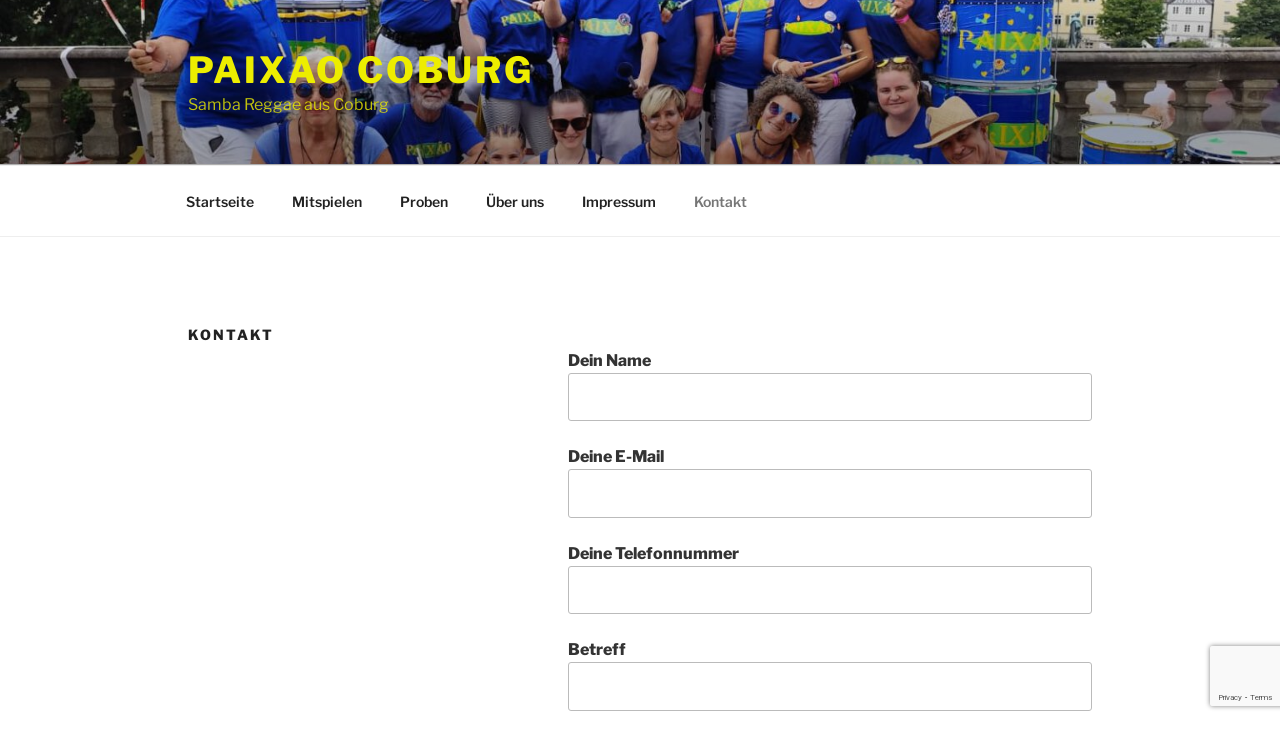

--- FILE ---
content_type: text/html; charset=utf-8
request_url: https://www.google.com/recaptcha/api2/anchor?ar=1&k=6LeYgY4eAAAAAFY9E3SYQhvN9JnkVHNw_9qwjsd7&co=aHR0cHM6Ly9wYWl4YW8ub3JnOjQ0Mw..&hl=en&v=PoyoqOPhxBO7pBk68S4YbpHZ&size=invisible&anchor-ms=20000&execute-ms=30000&cb=f3hnfeoroehb
body_size: 48749
content:
<!DOCTYPE HTML><html dir="ltr" lang="en"><head><meta http-equiv="Content-Type" content="text/html; charset=UTF-8">
<meta http-equiv="X-UA-Compatible" content="IE=edge">
<title>reCAPTCHA</title>
<style type="text/css">
/* cyrillic-ext */
@font-face {
  font-family: 'Roboto';
  font-style: normal;
  font-weight: 400;
  font-stretch: 100%;
  src: url(//fonts.gstatic.com/s/roboto/v48/KFO7CnqEu92Fr1ME7kSn66aGLdTylUAMa3GUBHMdazTgWw.woff2) format('woff2');
  unicode-range: U+0460-052F, U+1C80-1C8A, U+20B4, U+2DE0-2DFF, U+A640-A69F, U+FE2E-FE2F;
}
/* cyrillic */
@font-face {
  font-family: 'Roboto';
  font-style: normal;
  font-weight: 400;
  font-stretch: 100%;
  src: url(//fonts.gstatic.com/s/roboto/v48/KFO7CnqEu92Fr1ME7kSn66aGLdTylUAMa3iUBHMdazTgWw.woff2) format('woff2');
  unicode-range: U+0301, U+0400-045F, U+0490-0491, U+04B0-04B1, U+2116;
}
/* greek-ext */
@font-face {
  font-family: 'Roboto';
  font-style: normal;
  font-weight: 400;
  font-stretch: 100%;
  src: url(//fonts.gstatic.com/s/roboto/v48/KFO7CnqEu92Fr1ME7kSn66aGLdTylUAMa3CUBHMdazTgWw.woff2) format('woff2');
  unicode-range: U+1F00-1FFF;
}
/* greek */
@font-face {
  font-family: 'Roboto';
  font-style: normal;
  font-weight: 400;
  font-stretch: 100%;
  src: url(//fonts.gstatic.com/s/roboto/v48/KFO7CnqEu92Fr1ME7kSn66aGLdTylUAMa3-UBHMdazTgWw.woff2) format('woff2');
  unicode-range: U+0370-0377, U+037A-037F, U+0384-038A, U+038C, U+038E-03A1, U+03A3-03FF;
}
/* math */
@font-face {
  font-family: 'Roboto';
  font-style: normal;
  font-weight: 400;
  font-stretch: 100%;
  src: url(//fonts.gstatic.com/s/roboto/v48/KFO7CnqEu92Fr1ME7kSn66aGLdTylUAMawCUBHMdazTgWw.woff2) format('woff2');
  unicode-range: U+0302-0303, U+0305, U+0307-0308, U+0310, U+0312, U+0315, U+031A, U+0326-0327, U+032C, U+032F-0330, U+0332-0333, U+0338, U+033A, U+0346, U+034D, U+0391-03A1, U+03A3-03A9, U+03B1-03C9, U+03D1, U+03D5-03D6, U+03F0-03F1, U+03F4-03F5, U+2016-2017, U+2034-2038, U+203C, U+2040, U+2043, U+2047, U+2050, U+2057, U+205F, U+2070-2071, U+2074-208E, U+2090-209C, U+20D0-20DC, U+20E1, U+20E5-20EF, U+2100-2112, U+2114-2115, U+2117-2121, U+2123-214F, U+2190, U+2192, U+2194-21AE, U+21B0-21E5, U+21F1-21F2, U+21F4-2211, U+2213-2214, U+2216-22FF, U+2308-230B, U+2310, U+2319, U+231C-2321, U+2336-237A, U+237C, U+2395, U+239B-23B7, U+23D0, U+23DC-23E1, U+2474-2475, U+25AF, U+25B3, U+25B7, U+25BD, U+25C1, U+25CA, U+25CC, U+25FB, U+266D-266F, U+27C0-27FF, U+2900-2AFF, U+2B0E-2B11, U+2B30-2B4C, U+2BFE, U+3030, U+FF5B, U+FF5D, U+1D400-1D7FF, U+1EE00-1EEFF;
}
/* symbols */
@font-face {
  font-family: 'Roboto';
  font-style: normal;
  font-weight: 400;
  font-stretch: 100%;
  src: url(//fonts.gstatic.com/s/roboto/v48/KFO7CnqEu92Fr1ME7kSn66aGLdTylUAMaxKUBHMdazTgWw.woff2) format('woff2');
  unicode-range: U+0001-000C, U+000E-001F, U+007F-009F, U+20DD-20E0, U+20E2-20E4, U+2150-218F, U+2190, U+2192, U+2194-2199, U+21AF, U+21E6-21F0, U+21F3, U+2218-2219, U+2299, U+22C4-22C6, U+2300-243F, U+2440-244A, U+2460-24FF, U+25A0-27BF, U+2800-28FF, U+2921-2922, U+2981, U+29BF, U+29EB, U+2B00-2BFF, U+4DC0-4DFF, U+FFF9-FFFB, U+10140-1018E, U+10190-1019C, U+101A0, U+101D0-101FD, U+102E0-102FB, U+10E60-10E7E, U+1D2C0-1D2D3, U+1D2E0-1D37F, U+1F000-1F0FF, U+1F100-1F1AD, U+1F1E6-1F1FF, U+1F30D-1F30F, U+1F315, U+1F31C, U+1F31E, U+1F320-1F32C, U+1F336, U+1F378, U+1F37D, U+1F382, U+1F393-1F39F, U+1F3A7-1F3A8, U+1F3AC-1F3AF, U+1F3C2, U+1F3C4-1F3C6, U+1F3CA-1F3CE, U+1F3D4-1F3E0, U+1F3ED, U+1F3F1-1F3F3, U+1F3F5-1F3F7, U+1F408, U+1F415, U+1F41F, U+1F426, U+1F43F, U+1F441-1F442, U+1F444, U+1F446-1F449, U+1F44C-1F44E, U+1F453, U+1F46A, U+1F47D, U+1F4A3, U+1F4B0, U+1F4B3, U+1F4B9, U+1F4BB, U+1F4BF, U+1F4C8-1F4CB, U+1F4D6, U+1F4DA, U+1F4DF, U+1F4E3-1F4E6, U+1F4EA-1F4ED, U+1F4F7, U+1F4F9-1F4FB, U+1F4FD-1F4FE, U+1F503, U+1F507-1F50B, U+1F50D, U+1F512-1F513, U+1F53E-1F54A, U+1F54F-1F5FA, U+1F610, U+1F650-1F67F, U+1F687, U+1F68D, U+1F691, U+1F694, U+1F698, U+1F6AD, U+1F6B2, U+1F6B9-1F6BA, U+1F6BC, U+1F6C6-1F6CF, U+1F6D3-1F6D7, U+1F6E0-1F6EA, U+1F6F0-1F6F3, U+1F6F7-1F6FC, U+1F700-1F7FF, U+1F800-1F80B, U+1F810-1F847, U+1F850-1F859, U+1F860-1F887, U+1F890-1F8AD, U+1F8B0-1F8BB, U+1F8C0-1F8C1, U+1F900-1F90B, U+1F93B, U+1F946, U+1F984, U+1F996, U+1F9E9, U+1FA00-1FA6F, U+1FA70-1FA7C, U+1FA80-1FA89, U+1FA8F-1FAC6, U+1FACE-1FADC, U+1FADF-1FAE9, U+1FAF0-1FAF8, U+1FB00-1FBFF;
}
/* vietnamese */
@font-face {
  font-family: 'Roboto';
  font-style: normal;
  font-weight: 400;
  font-stretch: 100%;
  src: url(//fonts.gstatic.com/s/roboto/v48/KFO7CnqEu92Fr1ME7kSn66aGLdTylUAMa3OUBHMdazTgWw.woff2) format('woff2');
  unicode-range: U+0102-0103, U+0110-0111, U+0128-0129, U+0168-0169, U+01A0-01A1, U+01AF-01B0, U+0300-0301, U+0303-0304, U+0308-0309, U+0323, U+0329, U+1EA0-1EF9, U+20AB;
}
/* latin-ext */
@font-face {
  font-family: 'Roboto';
  font-style: normal;
  font-weight: 400;
  font-stretch: 100%;
  src: url(//fonts.gstatic.com/s/roboto/v48/KFO7CnqEu92Fr1ME7kSn66aGLdTylUAMa3KUBHMdazTgWw.woff2) format('woff2');
  unicode-range: U+0100-02BA, U+02BD-02C5, U+02C7-02CC, U+02CE-02D7, U+02DD-02FF, U+0304, U+0308, U+0329, U+1D00-1DBF, U+1E00-1E9F, U+1EF2-1EFF, U+2020, U+20A0-20AB, U+20AD-20C0, U+2113, U+2C60-2C7F, U+A720-A7FF;
}
/* latin */
@font-face {
  font-family: 'Roboto';
  font-style: normal;
  font-weight: 400;
  font-stretch: 100%;
  src: url(//fonts.gstatic.com/s/roboto/v48/KFO7CnqEu92Fr1ME7kSn66aGLdTylUAMa3yUBHMdazQ.woff2) format('woff2');
  unicode-range: U+0000-00FF, U+0131, U+0152-0153, U+02BB-02BC, U+02C6, U+02DA, U+02DC, U+0304, U+0308, U+0329, U+2000-206F, U+20AC, U+2122, U+2191, U+2193, U+2212, U+2215, U+FEFF, U+FFFD;
}
/* cyrillic-ext */
@font-face {
  font-family: 'Roboto';
  font-style: normal;
  font-weight: 500;
  font-stretch: 100%;
  src: url(//fonts.gstatic.com/s/roboto/v48/KFO7CnqEu92Fr1ME7kSn66aGLdTylUAMa3GUBHMdazTgWw.woff2) format('woff2');
  unicode-range: U+0460-052F, U+1C80-1C8A, U+20B4, U+2DE0-2DFF, U+A640-A69F, U+FE2E-FE2F;
}
/* cyrillic */
@font-face {
  font-family: 'Roboto';
  font-style: normal;
  font-weight: 500;
  font-stretch: 100%;
  src: url(//fonts.gstatic.com/s/roboto/v48/KFO7CnqEu92Fr1ME7kSn66aGLdTylUAMa3iUBHMdazTgWw.woff2) format('woff2');
  unicode-range: U+0301, U+0400-045F, U+0490-0491, U+04B0-04B1, U+2116;
}
/* greek-ext */
@font-face {
  font-family: 'Roboto';
  font-style: normal;
  font-weight: 500;
  font-stretch: 100%;
  src: url(//fonts.gstatic.com/s/roboto/v48/KFO7CnqEu92Fr1ME7kSn66aGLdTylUAMa3CUBHMdazTgWw.woff2) format('woff2');
  unicode-range: U+1F00-1FFF;
}
/* greek */
@font-face {
  font-family: 'Roboto';
  font-style: normal;
  font-weight: 500;
  font-stretch: 100%;
  src: url(//fonts.gstatic.com/s/roboto/v48/KFO7CnqEu92Fr1ME7kSn66aGLdTylUAMa3-UBHMdazTgWw.woff2) format('woff2');
  unicode-range: U+0370-0377, U+037A-037F, U+0384-038A, U+038C, U+038E-03A1, U+03A3-03FF;
}
/* math */
@font-face {
  font-family: 'Roboto';
  font-style: normal;
  font-weight: 500;
  font-stretch: 100%;
  src: url(//fonts.gstatic.com/s/roboto/v48/KFO7CnqEu92Fr1ME7kSn66aGLdTylUAMawCUBHMdazTgWw.woff2) format('woff2');
  unicode-range: U+0302-0303, U+0305, U+0307-0308, U+0310, U+0312, U+0315, U+031A, U+0326-0327, U+032C, U+032F-0330, U+0332-0333, U+0338, U+033A, U+0346, U+034D, U+0391-03A1, U+03A3-03A9, U+03B1-03C9, U+03D1, U+03D5-03D6, U+03F0-03F1, U+03F4-03F5, U+2016-2017, U+2034-2038, U+203C, U+2040, U+2043, U+2047, U+2050, U+2057, U+205F, U+2070-2071, U+2074-208E, U+2090-209C, U+20D0-20DC, U+20E1, U+20E5-20EF, U+2100-2112, U+2114-2115, U+2117-2121, U+2123-214F, U+2190, U+2192, U+2194-21AE, U+21B0-21E5, U+21F1-21F2, U+21F4-2211, U+2213-2214, U+2216-22FF, U+2308-230B, U+2310, U+2319, U+231C-2321, U+2336-237A, U+237C, U+2395, U+239B-23B7, U+23D0, U+23DC-23E1, U+2474-2475, U+25AF, U+25B3, U+25B7, U+25BD, U+25C1, U+25CA, U+25CC, U+25FB, U+266D-266F, U+27C0-27FF, U+2900-2AFF, U+2B0E-2B11, U+2B30-2B4C, U+2BFE, U+3030, U+FF5B, U+FF5D, U+1D400-1D7FF, U+1EE00-1EEFF;
}
/* symbols */
@font-face {
  font-family: 'Roboto';
  font-style: normal;
  font-weight: 500;
  font-stretch: 100%;
  src: url(//fonts.gstatic.com/s/roboto/v48/KFO7CnqEu92Fr1ME7kSn66aGLdTylUAMaxKUBHMdazTgWw.woff2) format('woff2');
  unicode-range: U+0001-000C, U+000E-001F, U+007F-009F, U+20DD-20E0, U+20E2-20E4, U+2150-218F, U+2190, U+2192, U+2194-2199, U+21AF, U+21E6-21F0, U+21F3, U+2218-2219, U+2299, U+22C4-22C6, U+2300-243F, U+2440-244A, U+2460-24FF, U+25A0-27BF, U+2800-28FF, U+2921-2922, U+2981, U+29BF, U+29EB, U+2B00-2BFF, U+4DC0-4DFF, U+FFF9-FFFB, U+10140-1018E, U+10190-1019C, U+101A0, U+101D0-101FD, U+102E0-102FB, U+10E60-10E7E, U+1D2C0-1D2D3, U+1D2E0-1D37F, U+1F000-1F0FF, U+1F100-1F1AD, U+1F1E6-1F1FF, U+1F30D-1F30F, U+1F315, U+1F31C, U+1F31E, U+1F320-1F32C, U+1F336, U+1F378, U+1F37D, U+1F382, U+1F393-1F39F, U+1F3A7-1F3A8, U+1F3AC-1F3AF, U+1F3C2, U+1F3C4-1F3C6, U+1F3CA-1F3CE, U+1F3D4-1F3E0, U+1F3ED, U+1F3F1-1F3F3, U+1F3F5-1F3F7, U+1F408, U+1F415, U+1F41F, U+1F426, U+1F43F, U+1F441-1F442, U+1F444, U+1F446-1F449, U+1F44C-1F44E, U+1F453, U+1F46A, U+1F47D, U+1F4A3, U+1F4B0, U+1F4B3, U+1F4B9, U+1F4BB, U+1F4BF, U+1F4C8-1F4CB, U+1F4D6, U+1F4DA, U+1F4DF, U+1F4E3-1F4E6, U+1F4EA-1F4ED, U+1F4F7, U+1F4F9-1F4FB, U+1F4FD-1F4FE, U+1F503, U+1F507-1F50B, U+1F50D, U+1F512-1F513, U+1F53E-1F54A, U+1F54F-1F5FA, U+1F610, U+1F650-1F67F, U+1F687, U+1F68D, U+1F691, U+1F694, U+1F698, U+1F6AD, U+1F6B2, U+1F6B9-1F6BA, U+1F6BC, U+1F6C6-1F6CF, U+1F6D3-1F6D7, U+1F6E0-1F6EA, U+1F6F0-1F6F3, U+1F6F7-1F6FC, U+1F700-1F7FF, U+1F800-1F80B, U+1F810-1F847, U+1F850-1F859, U+1F860-1F887, U+1F890-1F8AD, U+1F8B0-1F8BB, U+1F8C0-1F8C1, U+1F900-1F90B, U+1F93B, U+1F946, U+1F984, U+1F996, U+1F9E9, U+1FA00-1FA6F, U+1FA70-1FA7C, U+1FA80-1FA89, U+1FA8F-1FAC6, U+1FACE-1FADC, U+1FADF-1FAE9, U+1FAF0-1FAF8, U+1FB00-1FBFF;
}
/* vietnamese */
@font-face {
  font-family: 'Roboto';
  font-style: normal;
  font-weight: 500;
  font-stretch: 100%;
  src: url(//fonts.gstatic.com/s/roboto/v48/KFO7CnqEu92Fr1ME7kSn66aGLdTylUAMa3OUBHMdazTgWw.woff2) format('woff2');
  unicode-range: U+0102-0103, U+0110-0111, U+0128-0129, U+0168-0169, U+01A0-01A1, U+01AF-01B0, U+0300-0301, U+0303-0304, U+0308-0309, U+0323, U+0329, U+1EA0-1EF9, U+20AB;
}
/* latin-ext */
@font-face {
  font-family: 'Roboto';
  font-style: normal;
  font-weight: 500;
  font-stretch: 100%;
  src: url(//fonts.gstatic.com/s/roboto/v48/KFO7CnqEu92Fr1ME7kSn66aGLdTylUAMa3KUBHMdazTgWw.woff2) format('woff2');
  unicode-range: U+0100-02BA, U+02BD-02C5, U+02C7-02CC, U+02CE-02D7, U+02DD-02FF, U+0304, U+0308, U+0329, U+1D00-1DBF, U+1E00-1E9F, U+1EF2-1EFF, U+2020, U+20A0-20AB, U+20AD-20C0, U+2113, U+2C60-2C7F, U+A720-A7FF;
}
/* latin */
@font-face {
  font-family: 'Roboto';
  font-style: normal;
  font-weight: 500;
  font-stretch: 100%;
  src: url(//fonts.gstatic.com/s/roboto/v48/KFO7CnqEu92Fr1ME7kSn66aGLdTylUAMa3yUBHMdazQ.woff2) format('woff2');
  unicode-range: U+0000-00FF, U+0131, U+0152-0153, U+02BB-02BC, U+02C6, U+02DA, U+02DC, U+0304, U+0308, U+0329, U+2000-206F, U+20AC, U+2122, U+2191, U+2193, U+2212, U+2215, U+FEFF, U+FFFD;
}
/* cyrillic-ext */
@font-face {
  font-family: 'Roboto';
  font-style: normal;
  font-weight: 900;
  font-stretch: 100%;
  src: url(//fonts.gstatic.com/s/roboto/v48/KFO7CnqEu92Fr1ME7kSn66aGLdTylUAMa3GUBHMdazTgWw.woff2) format('woff2');
  unicode-range: U+0460-052F, U+1C80-1C8A, U+20B4, U+2DE0-2DFF, U+A640-A69F, U+FE2E-FE2F;
}
/* cyrillic */
@font-face {
  font-family: 'Roboto';
  font-style: normal;
  font-weight: 900;
  font-stretch: 100%;
  src: url(//fonts.gstatic.com/s/roboto/v48/KFO7CnqEu92Fr1ME7kSn66aGLdTylUAMa3iUBHMdazTgWw.woff2) format('woff2');
  unicode-range: U+0301, U+0400-045F, U+0490-0491, U+04B0-04B1, U+2116;
}
/* greek-ext */
@font-face {
  font-family: 'Roboto';
  font-style: normal;
  font-weight: 900;
  font-stretch: 100%;
  src: url(//fonts.gstatic.com/s/roboto/v48/KFO7CnqEu92Fr1ME7kSn66aGLdTylUAMa3CUBHMdazTgWw.woff2) format('woff2');
  unicode-range: U+1F00-1FFF;
}
/* greek */
@font-face {
  font-family: 'Roboto';
  font-style: normal;
  font-weight: 900;
  font-stretch: 100%;
  src: url(//fonts.gstatic.com/s/roboto/v48/KFO7CnqEu92Fr1ME7kSn66aGLdTylUAMa3-UBHMdazTgWw.woff2) format('woff2');
  unicode-range: U+0370-0377, U+037A-037F, U+0384-038A, U+038C, U+038E-03A1, U+03A3-03FF;
}
/* math */
@font-face {
  font-family: 'Roboto';
  font-style: normal;
  font-weight: 900;
  font-stretch: 100%;
  src: url(//fonts.gstatic.com/s/roboto/v48/KFO7CnqEu92Fr1ME7kSn66aGLdTylUAMawCUBHMdazTgWw.woff2) format('woff2');
  unicode-range: U+0302-0303, U+0305, U+0307-0308, U+0310, U+0312, U+0315, U+031A, U+0326-0327, U+032C, U+032F-0330, U+0332-0333, U+0338, U+033A, U+0346, U+034D, U+0391-03A1, U+03A3-03A9, U+03B1-03C9, U+03D1, U+03D5-03D6, U+03F0-03F1, U+03F4-03F5, U+2016-2017, U+2034-2038, U+203C, U+2040, U+2043, U+2047, U+2050, U+2057, U+205F, U+2070-2071, U+2074-208E, U+2090-209C, U+20D0-20DC, U+20E1, U+20E5-20EF, U+2100-2112, U+2114-2115, U+2117-2121, U+2123-214F, U+2190, U+2192, U+2194-21AE, U+21B0-21E5, U+21F1-21F2, U+21F4-2211, U+2213-2214, U+2216-22FF, U+2308-230B, U+2310, U+2319, U+231C-2321, U+2336-237A, U+237C, U+2395, U+239B-23B7, U+23D0, U+23DC-23E1, U+2474-2475, U+25AF, U+25B3, U+25B7, U+25BD, U+25C1, U+25CA, U+25CC, U+25FB, U+266D-266F, U+27C0-27FF, U+2900-2AFF, U+2B0E-2B11, U+2B30-2B4C, U+2BFE, U+3030, U+FF5B, U+FF5D, U+1D400-1D7FF, U+1EE00-1EEFF;
}
/* symbols */
@font-face {
  font-family: 'Roboto';
  font-style: normal;
  font-weight: 900;
  font-stretch: 100%;
  src: url(//fonts.gstatic.com/s/roboto/v48/KFO7CnqEu92Fr1ME7kSn66aGLdTylUAMaxKUBHMdazTgWw.woff2) format('woff2');
  unicode-range: U+0001-000C, U+000E-001F, U+007F-009F, U+20DD-20E0, U+20E2-20E4, U+2150-218F, U+2190, U+2192, U+2194-2199, U+21AF, U+21E6-21F0, U+21F3, U+2218-2219, U+2299, U+22C4-22C6, U+2300-243F, U+2440-244A, U+2460-24FF, U+25A0-27BF, U+2800-28FF, U+2921-2922, U+2981, U+29BF, U+29EB, U+2B00-2BFF, U+4DC0-4DFF, U+FFF9-FFFB, U+10140-1018E, U+10190-1019C, U+101A0, U+101D0-101FD, U+102E0-102FB, U+10E60-10E7E, U+1D2C0-1D2D3, U+1D2E0-1D37F, U+1F000-1F0FF, U+1F100-1F1AD, U+1F1E6-1F1FF, U+1F30D-1F30F, U+1F315, U+1F31C, U+1F31E, U+1F320-1F32C, U+1F336, U+1F378, U+1F37D, U+1F382, U+1F393-1F39F, U+1F3A7-1F3A8, U+1F3AC-1F3AF, U+1F3C2, U+1F3C4-1F3C6, U+1F3CA-1F3CE, U+1F3D4-1F3E0, U+1F3ED, U+1F3F1-1F3F3, U+1F3F5-1F3F7, U+1F408, U+1F415, U+1F41F, U+1F426, U+1F43F, U+1F441-1F442, U+1F444, U+1F446-1F449, U+1F44C-1F44E, U+1F453, U+1F46A, U+1F47D, U+1F4A3, U+1F4B0, U+1F4B3, U+1F4B9, U+1F4BB, U+1F4BF, U+1F4C8-1F4CB, U+1F4D6, U+1F4DA, U+1F4DF, U+1F4E3-1F4E6, U+1F4EA-1F4ED, U+1F4F7, U+1F4F9-1F4FB, U+1F4FD-1F4FE, U+1F503, U+1F507-1F50B, U+1F50D, U+1F512-1F513, U+1F53E-1F54A, U+1F54F-1F5FA, U+1F610, U+1F650-1F67F, U+1F687, U+1F68D, U+1F691, U+1F694, U+1F698, U+1F6AD, U+1F6B2, U+1F6B9-1F6BA, U+1F6BC, U+1F6C6-1F6CF, U+1F6D3-1F6D7, U+1F6E0-1F6EA, U+1F6F0-1F6F3, U+1F6F7-1F6FC, U+1F700-1F7FF, U+1F800-1F80B, U+1F810-1F847, U+1F850-1F859, U+1F860-1F887, U+1F890-1F8AD, U+1F8B0-1F8BB, U+1F8C0-1F8C1, U+1F900-1F90B, U+1F93B, U+1F946, U+1F984, U+1F996, U+1F9E9, U+1FA00-1FA6F, U+1FA70-1FA7C, U+1FA80-1FA89, U+1FA8F-1FAC6, U+1FACE-1FADC, U+1FADF-1FAE9, U+1FAF0-1FAF8, U+1FB00-1FBFF;
}
/* vietnamese */
@font-face {
  font-family: 'Roboto';
  font-style: normal;
  font-weight: 900;
  font-stretch: 100%;
  src: url(//fonts.gstatic.com/s/roboto/v48/KFO7CnqEu92Fr1ME7kSn66aGLdTylUAMa3OUBHMdazTgWw.woff2) format('woff2');
  unicode-range: U+0102-0103, U+0110-0111, U+0128-0129, U+0168-0169, U+01A0-01A1, U+01AF-01B0, U+0300-0301, U+0303-0304, U+0308-0309, U+0323, U+0329, U+1EA0-1EF9, U+20AB;
}
/* latin-ext */
@font-face {
  font-family: 'Roboto';
  font-style: normal;
  font-weight: 900;
  font-stretch: 100%;
  src: url(//fonts.gstatic.com/s/roboto/v48/KFO7CnqEu92Fr1ME7kSn66aGLdTylUAMa3KUBHMdazTgWw.woff2) format('woff2');
  unicode-range: U+0100-02BA, U+02BD-02C5, U+02C7-02CC, U+02CE-02D7, U+02DD-02FF, U+0304, U+0308, U+0329, U+1D00-1DBF, U+1E00-1E9F, U+1EF2-1EFF, U+2020, U+20A0-20AB, U+20AD-20C0, U+2113, U+2C60-2C7F, U+A720-A7FF;
}
/* latin */
@font-face {
  font-family: 'Roboto';
  font-style: normal;
  font-weight: 900;
  font-stretch: 100%;
  src: url(//fonts.gstatic.com/s/roboto/v48/KFO7CnqEu92Fr1ME7kSn66aGLdTylUAMa3yUBHMdazQ.woff2) format('woff2');
  unicode-range: U+0000-00FF, U+0131, U+0152-0153, U+02BB-02BC, U+02C6, U+02DA, U+02DC, U+0304, U+0308, U+0329, U+2000-206F, U+20AC, U+2122, U+2191, U+2193, U+2212, U+2215, U+FEFF, U+FFFD;
}

</style>
<link rel="stylesheet" type="text/css" href="https://www.gstatic.com/recaptcha/releases/PoyoqOPhxBO7pBk68S4YbpHZ/styles__ltr.css">
<script nonce="lLARmrKqafg_M0ZA-D96NA" type="text/javascript">window['__recaptcha_api'] = 'https://www.google.com/recaptcha/api2/';</script>
<script type="text/javascript" src="https://www.gstatic.com/recaptcha/releases/PoyoqOPhxBO7pBk68S4YbpHZ/recaptcha__en.js" nonce="lLARmrKqafg_M0ZA-D96NA">
      
    </script></head>
<body><div id="rc-anchor-alert" class="rc-anchor-alert"></div>
<input type="hidden" id="recaptcha-token" value="[base64]">
<script type="text/javascript" nonce="lLARmrKqafg_M0ZA-D96NA">
      recaptcha.anchor.Main.init("[\x22ainput\x22,[\x22bgdata\x22,\x22\x22,\[base64]/[base64]/MjU1Ong/[base64]/[base64]/[base64]/[base64]/[base64]/[base64]/[base64]/[base64]/[base64]/[base64]/[base64]/[base64]/[base64]/[base64]/[base64]\\u003d\x22,\[base64]\x22,\[base64]/w7tGw7BKOAk5w4zDiMKqW8OAXMKOwrhpwrnDllvDksKuGCbDpwzClMOUw6VhDQDDg0N7wrQRw6U8JFzDosOPw7J/In7CjsK/QBPDjFwYwoTCuiLCp3fDjgsowqvDuQvDrCptEGhQw5zCjC/ClcKpaQNleMOVDX/CncO/w6XDmzbCncKmUVNPw6JowrNLXSfCjjHDncOBw647w6bCsAHDgAh2wpfDgwlhBHgwwrQVworDoMOYw7k2w5d8S8OMelgIPQJvQmnCu8KKw6oPwoICw57DhsOnEMKAb8KeJ1/Cu2HDisOPfw0CKXxew4VEBW7Dm8KmQ8K/wqXDt0rCncKjwonDkcKDwp7Dnz7CicKlUEzDicK6wp7DsMKww7/Dp8OrNi3Cqm7DhMOtw6HCj8OZesK4w4DDu0wuPBMoWMO2f2p8DcO4I8OdFEtKwqbCs8OyZMKfQUoBwqbDgEM3woMCCsK4wq7Cu30Uw5k6AMKUw4HCucOMw5rCpsKPAsKJUwZEKAPDpsO7w68uwo9jbU0zw6rDp0TDgsK+w53CvsO0wqjCi8OYwokAecK7Rg/Ck3DDhMOXwotgBcKvBVzCtCfDucORw5jDmsKIXSfCh8K1BT3CrngzRMOAwpPDs8KRw5oDKVdbV2fCtsKMw4UoQsOzKnnDtsKrVlLCscO5w592VsKJIcK8Y8KOLcKRwrRPwrXCgB4Lwqh7w6vDkSluwrzCvm4dwrrDokR6FsOfwrtQw6HDnnbCpl8fworCicO/[base64]/[base64]/CmcKqw4lKOnjClFvCs8KjFcOywoXDukwUEsKaw6DDicKFI1YVwqXCtMKPQ8OuwrjDuw/DonYKcMKIwrXDrsOffMOJwr0Lw7AcJV7ChMKPZj9MKjrCvQTDrsK1w7/Cr8OYw47Cj8ODUcKdwo7Dlj3CmAzDgFobw7bDmcKVdMKNOcKOMWgrwoYdwrQPZznDrDlPw6TCrzXCn2xXwrDDuzDDnwVEw77DqlABw7EXw4bCsjLCvxEZw7bCs0hUNFFdcUbDuDt7LcOsXFTDvcOWc8OkwqpIO8KLwqbCpcOyw4/CnDPCrng+DHgYCVcgw5/Dog1zYDrCjV5iwoLCucOQw4YzG8OLwobDtGohJcK+JwXCq03CrXYFw4jCscKICzh/[base64]/DkUnChsO5wqNiFFXCunEQw7JAw71Yw4ZBJsO9PgFIw53Dn8KIw7/CmT7Cj0LCkG3ClCTCmRh6RcOmIURADcOawrrDkwM2w7HCgibDq8KNDsKZKUbDscKYw4TCtynDpxo/w57Ctz4Ba2scwrhKPMO+GcK1w4bDgX3CpUDCt8KLSsKWDQN0CjNVw6rCvMKewrHCu0N/HgHDoxg9UcOAdQBVUhjDjErCky4Vw7UlwosvVsOtwrlywpcJwrJ/KsKdUnUAAw7Cp0rCqzsvUS84RD/DqsK0w4sFwpTDh8OXw7ZBwqjCt8KREw9iwrvCuQnCpWsyf8ORIcOTwprCisKVwo3CicO8X3zDhsOiJVXDiTpAS0lzw61fwoQgwrnCmcKGw7bDosKfwohYSxfDskUPw57CqcK/[base64]/[base64]/DuBJTwqAtwqbDgsOPX8KwFMOawolbw5vCr8K9YcKGdMKMFcKhOGoiwpvCrMKee1jCpkHDlMKWamgDdWgBDwTCjsOTFsOdw5V6OMK+w45qMlDCnB/CgV7CgULCs8OMFjXCpsOHW8KvwrsiY8KMGwvCkMKoJSI0cMK+ZjZuw7U1UMOFT3bDtsOkwonDhS1BVMOMfy8Aw703w63CmcKFKMKYaMO9w552wqrDjcKjw53Ds1QhIcObw7kYwpnDrncSw6/DrT/CusKbwogawpHDuwfCrAt5w5wpa8KxwqrDkkvDnsK9w6nDhMOFw75OO8Ocw5JiN8K/d8O0QMKCwpzCqCdew6kOf04rDkQATzPDhMOuBC7Dl8OcWcOHw73DkBzDtcK5Vik/[base64]/CnWfCgMOOXUR5w6V/IFdEw6XDsMOWw6E8w4EEw71dw77DqDAWfEzCsxY4QcKORMKYw7vDp2DCrRLCu3kqTMKUwotPJAXCu8ObwprCiQjClsKOw4jDikFoASTDni3Dn8KnwqV/w47CqC1ZwrLDqnsew4XDhUI/MMKaXMO7IcKYwooPw7fDv8OhbHjDjR/CjhvCuXnDm0jDtGfCkwnCn8K2GsKyZcKBDsKmB2vCiUQawrbClHR1ZHkCBjrDoVvCryfCl8KZbHpMw6AvwpZFw77CusOAIEITw4LCvsK5wr3DgcKKwrLDncOhUlDCgRxKBsKOw4vDjUcKw61ManDCiH1qw6PCmcKXZQ/CgMO9ZsOQw7jDkhcRKsOnwr7CvmcaN8OQw4Jaw4tAwrHDrATDsCU2KsOew6kOw6g/w5AeS8OBeG/[base64]/DiSJ8RwLDsGXCq8KTwoDDuMO2w5dqFipMw4XDssK5IMKzw6lGw73CnsOlw6PDrsKPKcKlw7jCkHd+w6cGdVAPw6AaBsOcGwIOw5huwpXDrX4Bw4TDncOXHiwle1/DljDCjsOlw5fCicKIw6ZKGntXwo/Dvj3Dm8KGQVV/woPCnMKFw400GWE8w6LDrHPChcKawrMuW8K1RMKzwo/[base64]/Dk2QlccODw68pw4sJwpUpShtlIj0Ew6vDsQFOJ8KSwq1PwqtIwq/[base64]/ccKnwrPCk8OqZ8OrRGbClzscawxAZA/CvjDClMKYSFI7wpnDmmlxwqDCsMKLw7vCpsKtDU7CownDog/DqF92EcOxEDowwoHCucOAK8O7FXAOVMKow6oUw5zDg8OAd8K3RF/Dgg7ChMKWHMOeOMK1w4s+w77CpDMDYsK1w4cRwotCwq1Zw4Bww5UWwqHDgcKTWzLDr11ibQvCkkzCkD5pRCgmwrY0w7TDvMOrwqkwesK3M0VQCMORCsKSWsK/wrxOwrx7asOXCGJVwrvCnMKawobDlhgJa0nCmUF/PMOdNUvCt2bCrlzCrsKMJsO2w6vDnMKIAMOHZBnCjsOEwoAmw6UaY8OTwr3DigPCqsK5Vgd8wp4/wozDjATDnhnDpAEdw6YXGw3CsMK+worDtsONEsKvwrDCt3nDnTRRPiHCihACU2hGwrnCpMOcFMKaw7c/[base64]/[base64]/DRnDozXDnsOMwp9mwo4UWjLCgMKjRAF1b0VjDRvDpEByw4rDucOYJsOqXMK6Xnhxw4Unwr/[base64]/wpFVDMK1b8Ojw6UvwrnCom8ifsKzKsKfJXbDjMO5c8Otw4vClCARKnFmDmg3AhEUw4PDiCtdNsOKw5fDs8Osw5HDoMO0XMOswo3DjcONw4LDlSJtaMO0aQXClsKNw6hewr/DosOsMMObYQPCh1LCgGpVwr7CusK3wqEWEHd/[base64]/HMKkB8KlwpNyX2U1w6sHw6nDniTCoMOnw7MmUDzCn8KJSijDniFiw7UrGj5CVQZPwqPCmMOTw6nCnsOOw73DpFrCmlpFFcOlwpVgSsKfKHfCv3hrwoDCt8KWwp3CgsOOw7TDvi/ClB3DrMO3wrwwwr7CusOKUCBkdcKZw4rDqFTCigjCsgPDrMKvYClRR0QAWBAew70Jw6YPwovChsKXwqtjw4bDimzChXrDvxAUAMKSOE5XD8KSMsOuwpTDqMKzLmtiw4/CusKlwo4ewrHDiMKFQXrDnMKObh7DsWAxwrwoHsKtYlNJw7siw4hewrDDqmzDnwtrw5LDosKzw4lTX8Oqwo7DhMKywr3DuH/CgylUXzfCisOjei0pwqJXwrNWw7bDqyt8PcKxYmAeQXvCnMKFwrzDkEtTwo0CCFs4GGo8wod0Lm8aw6ZFw6YPIx9DwrPDvcKjw6nCpMKawoVyNMOfwqTCmMK7OxDDrEXCrMKQBsOGWMO2w6bDrMKiZlx/[base64]/[base64]/DosOwNU7Cu8OJDsKfYEbCownCo8KmwqXClcKYJRhZw7ZXwq5tAXtSOMOuCsKWwoPCnsO/P03DuMOUwrwvwqobw65ZwrHCmcKCTMOWw6HChU3DpnPCm8KeLcKmGxgow67Dn8KdwpbCilFGw4TCoMKRw4BqEsOiJcOMf8OZDlQrQcOnw6/DkndmRcKcTmk5AxTCp2TCqMKiUngww7jDiGEnw6E9YHDDjX1Vwr/DmyzCiQkgakhhw4jCmWQnHcKwwrBXwp/[base64]/[base64]/[base64]/CpWBwwoIbYcOKwpvDlg3CisK3wppYw7HDmx4xwoMBw4jDph3DokLDosKywrrDu3zCtsKhw5zDssKewoBDwrLDjw1LDEpQw70Vf8KeRMOkOsOJwrUmcj/CqCDDrS/Di8OWLGPDusOnwq7CuQRFw7rCtcOFRQnCinUSZsKFZQ/DrxIsGFh7dcOgB2MAX1fDo1XDsm/DlcKRw7nDvcKjdcKdMWXDpMKzf3FWBcKBw5l2GR3DpHtGP8KNw7nCk8OSZsOzwoLDqF7DncOrw6o8wq3DqQzDp8Ozw5Bkwp8WwoLDicKZDcKNw5ZXwqvDkAHDkAw7w4HCmQ7DoDHDjcOfFcORTcOyB2ZVwqFPwoI2wr/[base64]/[base64]/Du8ObW0ghFMO1wqNzRcOCw7zCkEvCiWVhwqYgB1o4w5MeWGfDtmPCuzXDq8O2w6TChHMOJUTCpCA1w4jCmcKTYGNfK07Dr0lTTsK4wpjCq0TCqg3CqcOEwrfDpR/ClVrCvMOGwqPDu8OwacOfwrgyCVoBQUHClEfCpkIEw4PCoMOifAc0NMO+wpbCtU/CvHN0wr7DgzUhQcKeBnXDmQ7CjcKABcOBJjvDqcO/ccK7EcKvw5/DtgIXAiTDmXgtw6RRwqbDqsOObsKfDMKfH8O4w7LDscO9wqx5w7Epw7fDoWLCtTkOZGs6w50dw7fCrx1fckM3SgNkwqwTVVxTEMO3wqXCgzzCvgAUC8OAw4Jlw4Ukwp/DvMKvwr8RJDnDrsOuGAnDiUAQwo1twq/Cm8O4TMKxw7MrwoXCr0cRLMO+w4TDoEDDjgHCv8KTw5RJwq5YK1dywqjDpcK/w7fCpB0pworDvcKZwrkbaEdpwqjCuxrCoX8zw6TDjiLDuQ9bw6zDoT7Cln0jw7jCvT3Du8OLKcOpHMKXw7TCsRnDpMKMPsOUEC18wpbDnjPDn8Kmw6/ChcKLY8Ovw5LDuD99BsK/[base64]/DvsOKGj1SGS4EUcKCwpwVHnR1wrplCwLCjWcuLj8YUHozITjDsMKHwpvCr8ODScOVFUXCgz3Dp8KFXsKOw4vDvmxcLRw+w4DDhsOMXDHDnMKwwqZXUcOZw4oUwonCqi3CgMOjYiVHHgAeacKGaUEKw5zCrSbCsnfCmEjCnMK8w5zDtSxyTx4Dwr/CkWpPwrwiw5oKQsOpZzvDrsKaHcOqwrFLc8OVwrzChsOsdCLCjsKvwrF6w5DChsOYYSgrI8K+wqbDuMKXw6s/[base64]/Ch8OIw5wFwoPDpcOJZGZTQMKpUSzCqXLDicK3aWxANlbDnMKyHyooIX8DwqAWwr3DkyvCksO1BcO9bXrDscOJayvDoMKuOjBjw7rChFrDg8Ojw4/DncKTwo9xw5LDosOXdS/DtVDDtkAZwoE4wrTCqDJjw4LChSLCpxRHw5PDnh8ZN8OLw6HCkCTDvCZpwpAaw7zCgsK8w6NBNV18MsK0A8KUM8OTwrt9w6TCk8K/w4cRDB0/KcK6LDMkEFQJwpjDnRbCtTpKci4nw4LCnRpaw73CkGxxw6TDmHvDvMKOIsK2XlMVw7/Ck8KzwqbDiMK9w6PDu8OMw4PDtcKpwqHDpWXDoFYIw7RMwpXDo0fDocK0MnAzCzl3w7kSeFU+w5BoPsK2IWd5fRTCr8Knw7DDhsKcwq1Fw6hcwqYmTl7CkCXCuMKDa2F4woB8AsONSsKvwoQBQsKdwpoww710OlcRw4B+w6IeU8KFHEHCv27Ch2dIwr/[base64]/[base64]/DmsKUXHwZwo0mwo/DvTfDpnAcwpoUQcOfGBF9w4bDl1/ClgRYVk7Cpj9je8KXNMODwrzDm1Y9wr1uHMO+wrHDvcKDGcOqw5LDkMKmwqxdw796E8O3wqbDuMKZEllnfMOkccO/JsOhwppxQFFxwrM/w7NyIDcnOirDsU1RDMKLcnoJZXN4w7t1HsK6w4/Ct8O7LCIuw51/JcK/[base64]/Do3fCjMOAwr/DtsOuRcONAcKsw5VyQU4dIMKQwonDvMKHFcKtcGJiLsKMw4Vtw77CsXpqw5DCqMO1wpAww6h2w5nCsXXDiVLCpx/CtsKjTcOQT05OworDviXDmT8ReR/CqhnCrcOcwoDDrMOgQmpBwrPDhsK5MXzClcO9wqlew5FVXsKRE8OXOcKKw5RJTcOQwqJsw4HDrm5/[base64]/DmcKLIDpYUsKfw6McwqQMDxUdwro9w6EVVQrDnlAEPMKRSMKoS8Kew5w8w7YqwobDomhdZlLDnG86w5V1OwZQasKBw6jDnzIXZUzClm3Co8OAE8OFw7rDvsOYajg3NX5LbT/Cl27Cr3HDnhoVw6sHw5lXwrp8Sws/L8OsTQZ7wrdhVmrDlsKZIWTDscOTZsKoN8O8w43CmMOhw40UwpIQwpQ8dsKxUMKRw67Cs8ONwoYYWsKQw6pxwpPCvsOCB8OpwpNKwr09YFNOWQgzwq3DtsOodcK0woMsw7XDocKdFMOhw7/[base64]/DjsOkw4nDv8KTS1ZcCMOtw6ZsZ015woTDqjMCbMKWw7LCk8KtAVDDpDJhTx7CnBzCocO5wo/[base64]/TMKBLGwDw40iA8KEKEbDj8KNNjTDnsKQD8O8TGPCgl5rKybCnhHCrXpIDMOlcX1Zw6zDkAzCusOmwq0Hw7dTwqTDrMOvw6xtQ2nDvsOOwoLDnU/DhMKFOcKrwqzDlF7CtFfCjMOOw6vDrWVEIcOiey3CrxDDoMO/woTCvhoaTkTClWfDucOmCcKHwrzDvDzCqknClhpOw73CtcKvdn/CoSB+TQnDhcOrdMKWBlDCuAfCicKOQcKTCcO/w5nDsFUNw5/DqcKrCQg6w5/CoRfDuXJaw7dIwq3DsjVxJ13ChzjChxszK2fDjATDjUzCrXfDmhMDKAdFJH3DlhlaJ1ggwrliMMOFHnUZRF/DkRp6wpt7dcOiU8OYVXh4Q8OEwpvCsk5wdcOTcMOIcsOqw4EFw7tzw5jCnmJAwrc8woPDoAvDssOTLljChw1Mw6TCu8KCw5RVw5Mmw6FCPcO5wrd7w5PClEPDv3RkPD0vw6nChsKaV8KpUsOzV8KPw53Dsn/DsXbDhMKRIX4KcgjDiHEpa8KPPyMTW8KPTMOxYkNDRhBeX8Khw7Alw4Fpw4XDusK8JsKbwpoxw4rDr21Aw7wEe8KjwqJ/R0svw6MmWMOlw6RzAsKJwrfDk8KVw6Ulwr0tw5hhQ0BDMMO2wqokLcK9wp7Dp8Kdw7VyOsKtKR0OwoEbecKiwrPDjhMywo3DgDwUw4U2wpLDtsK+wpDCq8Kpw7PDqEd1wqLCiC12DyTCoMK5woZgEl5/NGjCjiHCsWx8w5VbwrjDkV59wpvCqm7Ds3rClcOjUwbDuDrDrhYxVgbCrcK1QX1Ew6XDjArDhAzDsAlpw5fDjcOZwq/DmgJIw6owb8KSKsOsw5nCjcOrUMO7cMOuwpXCrsKdCcOjZcOoWsOzwpjCnsKlwp4XwqfDh3wOwqRcw6MDw6wFw43DmSzDvULDqcOkwpLDg0QZwq/Cu8OlAXQ8woDDg2LDlAzCmVbCqjJ/[base64]/[base64]/[base64]/Cvm4ZJMK/[base64]/[base64]/OsKSwoPCpMKXAcKfwr0xwozCjcK/eMKEwr/CgB/CgMONEXdfBSdYw6zCjhnCpsKewr9Ww4PCpsKHwp/[base64]/DncKyw6vCocOpEQzDtcOjYMKpw4DDnhzCvMKvK0Z6w54Pwr7DhcK8w7sJJ8KoalnDpsKQw6bCjX/DrMOid8OBwq58NT0OAURYOCNTwqjDtsOvfRBNwqLDgCwHw4ddbsKSwpvCiMKQw6zDr3Y2cHkqZD4MJXJYwr3DhygpWsKTw7ElwqnCuRNNf8OsJcKtTMKzwp/[base64]/CusK6wpVCD8OtMMKIw4MrdcKrbMOOwp/Djw0+wr8WYgPDvcKrOsKKScO9w7N8w6fChMOqDDVOYcKodMOuUMK1ASxRMcKCw6DCoRTDicOIwrQ5P8KSP3gWecOKw5bCvsKsVsO2wp9PVMOVw64BI1TDrWzCicOnwppTH8K1w7kSSiJuwqoiFcOoGMOpw4ogY8KwOBEOwojCk8OcwrpowpDDisK1AlbCmG/CtXFNJsKJwroIwqvCrEgPRnluFGQ7wqMJJ0Z3f8O/PQoXE3HDlMKCL8KVw4HDo8Ocw47DoDUDLsKEwrbCgA5YE8Ocw4dAOXDCkRt2Sm0Mw5vDrsOlwpfDv0bDmRdjE8OFbnQEw5/DtUpcw7HCpzjCvyxowpDConAIHTzDpT4ywqLDk1fCoMKmwoEAAcK/wqZ/CAHDjz3DuE1xF8KXw54YUcOVPw0yCGslB1LCiDZkA8O1EsOSwqQOKVo7wrAywpfClnhYA8KUf8KxXzLDozIQTcORw4rCgsOjMsOIw4xgw6DDqDgbO0oyKsOVJQPCiMOkw5MOIsO/wqQrN3Y7w7vDpMOrwrvCrcOcEMKtw6MYUcKdwrrDkRfCoMKzTcKSw4Uhw43CkiUpST/Ck8OfNE5vOcOgJTkINAHDrhvDhcOPw4TDpywwMxsVDD/CnMOpXsKoQhoGwp8CCMOjw7MqKMOFHsOywrIfHl9Vw57Dh8OlH23Cq8OFw70uwpPCp8Kuw6HDv0DDp8OhwrZgA8K9WwPCuMOqw4PDlhd/[base64]/DosKtAmo3UcOmBixeV8OUMCXCpMKVw4IQwpfCrsKIwqQswp4JwqPDg3HDo0jCqcKaPsKCFz/CiMKTTWfCsMK0JMOtw5kjw5tGVnI9w44nPgzDmsKnwonDkEFtw7FQUsKtYMOYHcKbwrktJGoow4XDrcKEIMKuw5/[base64]/Dg8OfwoZEO8Kdw69QE0JDZ8OhahnCo8KzwqA1w5Vaw4DDu8OYAMKEZQHDpsO7w6obGMOjVQp4HcKPZgwOGmt/dMK/SgrChFTCrQRwB3zCnGsswpBowowxw7bCv8K0wqPCi8KgeMOeHnLDsF/DnjYGAMKEcMKLQ3YQw4bCoQZBfcK0w7lRwrYiwosYw600w5/Cg8OpVsKDa8KmYUwRwoVcw6cKwqfDuC8URFfDuAE6NBd/wqVBLxIgwpBIQg3CrsKcIAE0O2ccw5vDijJmfcK+w6smw4bClMOrCARHw4nDlDVZw7ogFHrCukhwFsO6w41lw4LCj8OTBMK7Sn7Dvndiw6rCusKdSXdlw6/[base64]/CpMOdw7hmFy83H8KIVMOLeFAFw5EDHsK1w7HDsAkHCAPCgsKtw7B4NcKJZ1zDq8KMSEZswoF2w4bDlGjCqVdJOBvCiMKhdsKlwpoZYjx+ASMrYcKwwroPOMOEA8KcRSRmw53DlcKAwrMBFH7CgE/CocK0FSBTX8K8OTzChHfCkUNuaR0Zw63CpcKJwrHCgDnDkMO7woI0AcKXw6TCmGTCmsKIY8Klw78fPsK3w7XDuRTDlhzCkMKUwprCmBjDoMKeRcOhw5HCpUQaPsKywrFPbcOuXhwuYcOow6sNwpJKw7/DmVVYwpvDgFxUdWUPNcKsOAQ1OnzDu3J8US1SGnlPambDvhjDtFLChCzCqsOjMwDDsH7DnlFuwpLDrCVcw4Rsw6DDlCrDtk09CX3DvVNTwq/DvjrCpsOrV0/CvmFawo9UD2vCpsOvw65jw5PChTIOF1gnwqEtDMO2PVvDqcOuw7goK8KWAsKUwogZwrx2w7odwqzCvMOeSQfCmkbCpMOvcMKDw5E8w5bCjcOXw5PDoBDCvXrDpjosEcKQwq1qw5sawpBUXMOeBMK6wq/Dq8KsRBHCqALDjMO/w4/CgEDCg8KCw5xzwotXwow/[base64]/w4XDp1IZGwRcw6/CjBpzwq/[base64]/wrclYsKXWMORw4IOwpIPORrCizzCmcKJc8OURToXwrAuQMKPDADCpxcGeMO4K8KJU8KUR8OYw7TDs8OJw4/CsMK5LMO/[base64]/Dl3vDhnHDo2U3wo5swoImw7BrwqDCgQPCsjXDv1Rew6Qew44hw6fDu8K/wojCtcOvGGzDg8O+cTYHw51Mwplgwodgw6UWLUpbw4zDisO+w6PCj8KHwqVIXHNYwrd1bFfCocOYwq/Dt8KCwqZYw4ovAFpkLTRvR3xSwoRowqvChsOMw4zCu1XDnMKmw43DillGw5Fswpd7w5LDi3vDsMKKw6HCusOtw6HCvDA4TcKlCsOFw55Of8KmwrvDk8OLM8OgSMKbwpjCqFEcw5tqw5fDiMKHKcOPF1HCj8ODwolUw7PDm8Oew4DDumRGwqnDlcO/wpMfwqnCnWBPwo1wMsOKwobDiMOfF0PDvcOiwq9MQMOWc8Ktw4TDtVDCnA4IwqPDqH1SwqJxMsKswoEKSMK4dMOfXmxuw4k1esOVfMOxasKyc8KDW8K7ZRFVwqxNwobCs8KYwqvCgsOZNMO3SsK+YMKuwr/[base64]/LlTDjB/CiMO8dSrCmsOUYGBZw71CSMK5w5cnw4lVQmE+w73DsxXDlCzDu8ObPMOfLmfDhWlxWsKAw4fCjMOtwrTCpBhrKl3Dim7CisOFw6DDjiTDsBDCjcKHQA7DrmjCjgTDpz/Dkm7DjcKaw7Q2W8K8R1/Cm11VMhDCq8KZw5UvwpY2bcOdw5Jdw4PDrMKHw4oJwr7Cl8Kyw7LCnjvDlg0Aw73ClAPCo1w+T1RzLEgVw45qfcOaw6J/w7o5w4PDtifDt34OICZ/w53CqsO+PAkEwp/DosKLw6DDv8OfPRTCnsKARGfDvSnDkHbDiMO9wrHCmjBvwqwbYwpaO8OAOE/Dq3V7WWbCn8OLwpTDocKyYR3Dq8OYw5UOecKbw6fDm8Odw6bCqMKsf8O8wpZcwrcfwrjCmMKGw6XDo8OTwofCk8KRwrPCvVVhBVjDksKLTcKPKxRaw5dFw6LCv8Kpw5nClBDCosK3w57DgD8cdm8LIg/CuWvChMKBw5hHwoocPsKuworCmMKAw6Ajw6BGwpoawrV8wpRoDcO1BcKrEMOIfsKfw5sXN8OGS8O2w7nDji/[base64]/Dt0pIwrlPaX/DrSLCqMKvBklEw7ARb8Kewo0oUcK+w6gNXXnDo1bDvDJWwpvDlMKkw4wMw5l9KSbDrsOzw5LDryscw5rCly3DvcOVO3Vyw5xqfMOCw4EuAcOAbMO2BcK9w6vDpMK/wpEgY8KVw60gVBPChTpQMTHDslpQT8KaQ8KwBnQdw651wrPDtsOBT8O/w5rDqcOpX8OINcOYScKjwpPDqFbCvz1Ha0wpwpHCj8OsDsK5w6vCm8O1BV4DbkZDJcKCb1fDmcOsBG3CgUwLa8KHwpDDjMKCw6JTWcK1FMKQwqEmw7Y3Wy/DucOww5DCvcOvVCBHwqkxwprDi8OAX8K3OsOvMcK0PMKKNXcNwrUrUHk3Vh3ClEVgw4HDhCFXwo9xDCRWYcOBQsKkwoQoC8KYFAYxwpcuaMO3w6l2csKvw71Uw55uIBvDtMKkw5JzN8Kcw5psWcOxayrCnnPCiEbCtibCngDCvyt/csOXf8OIwpcBATQgEMKmwpTCljE7ccKYw4lIHcKSGcOawpYtwpMFwoBbw4PDj2zCi8OgIsKuP8OxXAfDksK2wrZ9MWvDu1o4w5dGw67DvnBbw4YPRGNsRm/[base64]/DrQrCkx4LwpPCtcO/w6Msw64Sa8KmG3nCucKuBcO2wp/Dizgbwp3DjsKkDjs2HsO0NkgJVcOlS2bDhcK1w7nDqmJCGxcZwoDCrsOow5dywpHDuVrCowZYw6nCrCtvwrQUZiEsY2/DkMOsw7TDsMOowqE3RwDDtHhQwqkyFcK1acOmwpnDizdTLinCm3rDhFIXw6Zsw6TDtytbLGRHasK7w5Raw6tFwqwVw7HDojDCvBPDnMKVwrrDlAERccKfwrvDlRMFQsO4w5rDiMK1w47Dt2/[base64]/CmVZVAXLCohLDuMKjJcKRSwA5wo47IiTCg2g9wp4sw4DCtMKGNWnCoFbDpsKGScKJMsOow6QEdMOYPsKMQUPDogpEL8OUwrTDjQETw63Dn8KJc8KQcsKDHm1zw5t2w69RwpYaPAsiZkLCl3HCicONUxVGw7fCj8Ohwr3DhyF1w5YQwpnDjE/DoSwmw5rDvsO5KcK6McOvw6E3K8K3wqBIw6HDssKoYjhDesOscsKKw6PDjTgSwogqwqjCl0TDg3dJccKyw5gdwp8pHXbDi8O8FG7Cp39OQMKpFXLDil7CqWbDhToRZ8KCI8O2w4XDksOnwpnCvMKtRsKBw5/Co0PDiWzDsCh4wpxGw4VkwppaCMKmw6rDrMO2L8K2wo3ChA/DksKOUsOCwozCiMOow4PCiMK4w6VMwowIw6d8SAjChQ3CnlomTMKGeMKpPMKEw4XDu10/w79ZZjTDkTsaw7EyJSjDo8KFwq3DicKfwojDnSNJwrzCtMKWDcKQw5BQwrQAN8Kzw5BAOsK2w5zCuVvClsK2w4rCnQg/ZMKfwptuCTXDm8KYPGnDrMOoNApcYCLDhnPCs1Vrw6cDbMK5TsONw5fCn8KtHWHCosOBwp7DicKyw4VSw7RabsKNw4rClMKBw6XCgkrCpMKYFANwEWnDt8OLwocIVhIHwqHDpmV2VMKuw6M1W8KrQU/CvB3CiGrDsncXLxLDmsOywphiFcO8CDTCicOhCE1Uw4jDo8KFwq7DmVLDhnVJw4kJf8KzfsOiUDwMwqPCtAPDisO5EGDCrE9ywrbDosKMwqUkAcK/[base64]/DjlJEwqdlD8ODw48XwrNaE03Dl8OaCMOTw75ieBM1w5jCsMKNNQXCksOmw5XDnU/DqsKUMGc/wp9jw6s7VMOzwoJadl/Cr0hQw5laZ8ODem/[base64]/DglHCiBTDrsO5ZMKhw7PCtMKvSsO9wooJaxDCvg/DpUVWwrXCuD44wrbCusOONsO4fsOOEAnDhmjCnMOJS8OSwpNbwonCsMKJwqbCsxIsFsORU0TDhVjCuWbCqFLCvkk9wqE8McKTw5rCmsOvw79VO0/CtV8bLQPDtMOxTcK9dipGw5oLWsOEUMOMwpTCsMOWCQrCkMO/[base64]/[base64]/[base64]/DgXTCu8K8QcKhYsOZTMKhw5fCowrDq0jCksKPw710w5l7JcOjwprCgynDuWXDvn7DtFfCkgLCpGbDigsjfgLDoSsnZUlVH8KOOSzDn8O/w6TDusKywrAXwocqw6nDvBLCiUdzLsKnZwg+Wj3Cl8OhKQLDp8OLwpHDvi1/[base64]/DvCF9wpfDjDxDScOLA0RqKsOoa8KkHX/DgsKLOsKVw4nCj8OEZhhrwosLMDVAwqVrw5rDmcKRw5XDrh7CvcK/w6dTEMOFXXrDn8OQVlwiwqHCpwjDucKHesKtB35+PWDDocO2w4DDgk3Ctw/Dv8O5wpsDAMO9wrrChBvCkhQVw5F1B8K2w77CmcKLw5bCrsOqcQPDocOkORPCuVN4JsK4w6MFI11gDBMXw6BIw4UwaF45wojDnMObeW/CuQwOS8ODSFrDpsOrXsO3wpwhOiTDqsOIXw/CqMKUW0R/W8OwHMKMBsKUw7vCucKLw7dVe8OWK8OOw54lG1bDl8KkV3nCqiBmw6IrwqpqR3/[base64]/[base64]/ClxvDiMOhO0UzScKcwp7Dtj/CkxUiAzrDjsO3wpAYwqRXNcKnw5PDncKGwrDCusOJwrLCu8O/[base64]/CmMOVwqnCsmBTCMKoQlnChAAmwobCs8K0clUpTcKrwoEZw4MGCxPDgMKfAcKZWh3CkU7DscOGw5JBOyo8fncxwoV8wo0twobDosKGw4PCjUbCmiloZ8OZw6w1MxvCl8OSwq1CASdnwq4VVMKFWg/CuSYUw5/Dqy/ClDQecmxQHjzDplQ2wpfDiMK0OC9eZcKtwrRwGcKzw6bDkhQzJWEDVsOCTsKwwpvDrcOCwpcAw5/DnBHDqsKzwqokw7R4wrFeRVTDkA03w73ClzLDnMKYcsOnwoMxw43DuMKVZsOMP8O9wpluI2nCgR13e8KrUMOGBsKowrUAMVzCncOmRsOpw5jDocO5w40tJSovw4TCmsKJeMOvwpdwZFjDoifCjMOVRsO2P2AKw7/CvcKpw68cSsOvwptmbMO4wpBVKsO6wppPCMKbOBY2wrYZwpnCscKxw5/CgsKWUsKEwqXCvVwGwqfCq0zDosKSaMKxIcOzwqgbEMK1PcKLw6gOFsOuw7DDksK3RFkAwqhwE8ODwq1Gw45xw6jDkR/ChEHCp8KVwqfCucKwwprCogzCiMKKw7vCn8OBdcOcczUFKGpGKEXDsFE3w73CplDCpsOUcl9QVMKnXFfDmRHCqTrCt8O5O8OaaD7Ct8OsbiTCmcKAAcORVVbCsGHDpAPDtkllcsKgw7V6w6HCuMKWw4TCm07DtU9rTj9SNGh3UcKvPCd+w4/DlcK4DCEDXsO1KTtJwqXDscKdwpplw5PDu1HDtiPDhcKKMXzDhnY0EWIXdws6wptSwo/CnXDCpcK2woHCmF1SwrjCihFUw6vCkgl8fDjCqz3Dj8KzwqBxw6XDq8K/[base64]/PMOSOcOAw4PDuhlGd29ew67Dm8KTUVrCoMKow6DDqT3Ch3HCkgHCrj1pwrTCrcKcwoTDtQNEV0gVwpErO8KjwrlRwrvDmwDCkxbDiU4aCQ7Cu8Oyw7rDlcOjCR7Dnm/DhF7DhTXDjsK0BMKHV8Kuwox/VsKEw45yLsOuw6wNNsOaw5BlInIgY3fChcKlEB/CgRbDqG3DgCbDvkpNd8KKYjoYw4LDv8KNwpVgwqtKIcOyQxDCoyHClsKywqhsQgHDgcOAwq85a8OewpbDiMKVYMOXwrvCsgkrwozCkUR4AMKuwpfCn8KINMKWLcO2w4MBfcKhw79dZcOkwrrDiyPCrMKDJFzCmMKVW8OhPcO3w4rDv8OFQhTDuMOpwrzCkcOdaMK4wo/CvsKew58sw48YBRZHw5wZQwYodnHDkE/[base64]/CqzkUwpLDtsKSwrnDlDB7wptEw512VMKiBsOzwp/CoXoWw7E7wojCthorworCjsKBVSvCvMONG8OmWAAYPAjCiS9Mw6HCosK5SsKKwr/CkMOQVRoGw6IewqUKacKmMsKMI2k0KcOBDSUKw5lQB8Kgw7LDjloeD8OTVMORNcOHw7lawr0rw5fCmMOww5vDuhYPWDbClMK3w4UNwqEgASzDpDHDssONCifCuMKCwr/CsMOlw4PCtE1QR0cbwpZRwrrCj8O5wpI6FsOFwq3CngJ7wpnCnlrDs2TDrsKYw5EjwpgqfGBQwrk0KsOOwqNxRHfDtUrClTElwpJawq9FSXnCvRTCv8OOwrxWcMOqwo/CpsO2Ligow69bQ0UXw4cSIMKsw75jwoB+wpcEVMKHGcKxwr5hcmBIBCnCgQBxC0PDrMKeB8Kfb8KULMKQVDMfw5IMK3jDqG3DksOQwrTDgsKfwqlnGwjCrcOYOQvDoipGYUFqE8KvJcK5SMKaw4XCqR3DuMOXw5rDvUVADCVXw77Dh8KTN8O8O8Op\x22],null,[\x22conf\x22,null,\x226LeYgY4eAAAAAFY9E3SYQhvN9JnkVHNw_9qwjsd7\x22,0,null,null,null,1,[21,125,63,73,95,87,41,43,42,83,102,105,109,121],[1017145,536],0,null,null,null,null,0,null,0,null,700,1,null,0,\[base64]/76lBhmnigkZhAoZnOKMAhnM8xEZ\x22,0,0,null,null,1,null,0,0,null,null,null,0],\x22https://paixao.org:443\x22,null,[3,1,1],null,null,null,1,3600,[\x22https://www.google.com/intl/en/policies/privacy/\x22,\x22https://www.google.com/intl/en/policies/terms/\x22],\x22Pf91A9iW8VU5IC2g11zp51tDgiXQn83x+urIDJdK6cA\\u003d\x22,1,0,null,1,1768987338056,0,0,[120,63,210,114,34],null,[94,6],\x22RC-MciFbIsj5XgZBw\x22,null,null,null,null,null,\x220dAFcWeA73ruhqpT9ahR2mWXfkAFAXyJ9ccdCRxRNKjy8fX12nljOrM4zZvoJlI_eOg_eT4C6BPriIFir68pZlp_rMRV_MB_lVKA\x22,1769070138214]");
    </script></body></html>